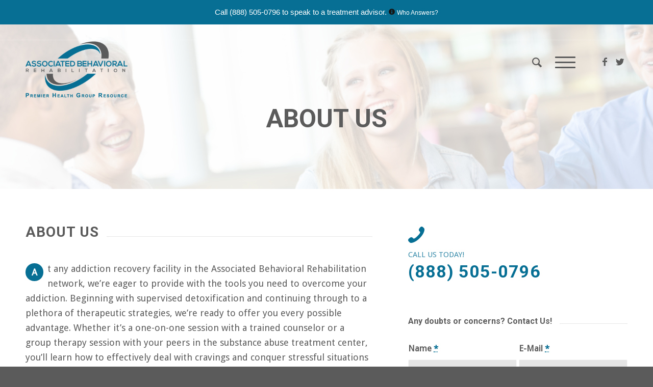

--- FILE ---
content_type: text/html; charset=UTF-8
request_url: https://www.associatedbehavioraldrugrehabilitation.org/about/
body_size: 10015
content:
<!DOCTYPE html>
<html lang="en-US" class="html_stretched responsive av-preloader-disabled av-default-lightbox  html_header_top html_logo_left html_main_nav_header html_menu_right html_slim html_header_sticky html_header_shrinking_disabled html_header_topbar_active html_header_transparency html_mobile_menu_phone html_disabled html_header_searchicon html_content_align_center html_header_unstick_top_disabled html_header_stretch_disabled html_minimal_header html_minimal_header_shadow html_elegant-blog html_burger_menu html_entry_id_512 ">
<head>
<meta charset="UTF-8"/>


<!-- mobile setting -->
<meta name="viewport" content="width=device-width, initial-scale=1, maximum-scale=1">

<!-- Scripts/CSS and wp_head hook -->

	<!-- This site is optimized with the Yoast SEO plugin v14.3 - https://yoast.com/wordpress/plugins/seo/ -->
	<title>About - Associated Behavioral Rehabilitation</title>
	<meta name="robots" content="index, follow"/>
	<meta name="googlebot" content="index, follow, max-snippet:-1, max-image-preview:large, max-video-preview:-1"/>
	<meta name="bingbot" content="index, follow, max-snippet:-1, max-image-preview:large, max-video-preview:-1"/>
	<link rel="canonical" href="https://www.associatedbehavioraldrugrehabilitation.org/about/"/>
	<meta property="og:locale" content="en_US"/>
	<meta property="og:type" content="article"/>
	<meta property="og:title" content="About - Associated Behavioral Rehabilitation"/>
	<meta property="og:url" content="https://www.associatedbehavioraldrugrehabilitation.org/about/"/>
	<meta property="og:site_name" content="Associated Behavioral Rehabilitation"/>
	<meta property="article:modified_time" content="2018-07-03T20:30:11+00:00"/>
	<meta name="twitter:card" content="summary"/>
	<script type="application/ld+json" class="yoast-schema-graph">{"@context":"https://schema.org","@graph":[{"@type":"WebSite","@id":"https://www.associatedbehavioraldrugrehabilitation.org/#website","url":"https://www.associatedbehavioraldrugrehabilitation.org/","name":"Associated Behavioral Rehabilitation","description":"","potentialAction":[{"@type":"SearchAction","target":"https://www.associatedbehavioraldrugrehabilitation.org/?s={search_term_string}","query-input":"required name=search_term_string"}],"inLanguage":"en-US"},{"@type":"WebPage","@id":"https://www.associatedbehavioraldrugrehabilitation.org/about/#webpage","url":"https://www.associatedbehavioraldrugrehabilitation.org/about/","name":"About - Associated Behavioral Rehabilitation","isPartOf":{"@id":"https://www.associatedbehavioraldrugrehabilitation.org/#website"},"datePublished":"2016-11-05T10:28:53+00:00","dateModified":"2018-07-03T20:30:11+00:00","inLanguage":"en-US","potentialAction":[{"@type":"ReadAction","target":["https://www.associatedbehavioraldrugrehabilitation.org/about/"]}]}]}</script>
	<!-- / Yoast SEO plugin. -->


<link href='https://fonts.gstatic.com' crossorigin rel='preconnect'/>
<link rel="alternate" type="application/rss+xml" title="Associated Behavioral Rehabilitation &raquo; Feed" href="https://www.associatedbehavioraldrugrehabilitation.org/feed/"/>
<link rel="alternate" type="application/rss+xml" title="Associated Behavioral Rehabilitation &raquo; Comments Feed" href="https://www.associatedbehavioraldrugrehabilitation.org/comments/feed/"/>

<!-- google webfont font replacement -->
<link rel='stylesheet' id='avia-google-webfont' href='//fonts.googleapis.com/css?family=Roboto:100,400,700%7CDroid+Sans' type='text/css' media='all'/> 
<!-- This site uses the Google Analytics by MonsterInsights plugin v7.10.4 - Using Analytics tracking - https://www.monsterinsights.com/ -->
<script type="text/javascript" data-cfasync="false">var mi_version='7.10.4';var mi_track_user=true;var mi_no_track_reason='';var disableStr='ga-disable-UA-98175762-1';function __gaTrackerIsOptedOut(){return document.cookie.indexOf(disableStr+'=true')>-1;}if(__gaTrackerIsOptedOut()){window[disableStr]=true;}function __gaTrackerOptout(){document.cookie=disableStr+'=true; expires=Thu, 31 Dec 2099 23:59:59 UTC; path=/';window[disableStr]=true;}if(mi_track_user){(function(i,s,o,g,r,a,m){i['GoogleAnalyticsObject']=r;i[r]=i[r]||function(){(i[r].q=i[r].q||[]).push(arguments)},i[r].l=1*new Date();a=s.createElement(o),m=s.getElementsByTagName(o)[0];a.async=1;a.src=g;m.parentNode.insertBefore(a,m)})(window,document,'script','//www.google-analytics.com/analytics.js','__gaTracker');__gaTracker('create','UA-98175762-1','auto');__gaTracker('set','forceSSL',true);__gaTracker('require','displayfeatures');__gaTracker('send','pageview');}else{console.log("");(function(){var noopfn=function(){return null;};var noopnullfn=function(){return null;};var Tracker=function(){return null;};var p=Tracker.prototype;p.get=noopfn;p.set=noopfn;p.send=noopfn;var __gaTracker=function(){var len=arguments.length;if(len===0){return;}var f=arguments[len-1];if(typeof f!=='object'||f===null||typeof f.hitCallback!=='function'){console.log('Not running function __gaTracker('+arguments[0]+" ....) because you are not being tracked. "+mi_no_track_reason);return;}try{f.hitCallback();}catch(ex){}};__gaTracker.create=function(){return new Tracker();};__gaTracker.getByName=noopnullfn;__gaTracker.getAll=function(){return[];};__gaTracker.remove=noopfn;window['__gaTracker']=__gaTracker;})();}</script>
<!-- / Google Analytics by MonsterInsights -->
<style type="text/css">img.wp-smiley,img.emoji{display:inline!important;border:none!important;box-shadow:none!important;height:1em!important;width:1em!important;margin:0 .07em!important;vertical-align:-.1em!important;background:none!important;padding:0!important}</style>
	<link rel='stylesheet' id='wp-block-library-css' href='https://www.associatedbehavioraldrugrehabilitation.org/wp-includes/css/dist/block-library/style.min.css?ver=5.4.18' type='text/css' media='all'/>
<link rel='stylesheet' id='avia-grid-css' href='https://www.associatedbehavioraldrugrehabilitation.org/wp-content/themes/enfold/css/grid.css?ver=2' type='text/css' media='all'/>
<link rel='stylesheet' id='avia-base-css' href='https://www.associatedbehavioraldrugrehabilitation.org/wp-content/themes/enfold/css/base.css?ver=2' type='text/css' media='all'/>
<link rel='stylesheet' id='avia-layout-css' href='https://www.associatedbehavioraldrugrehabilitation.org/wp-content/themes/enfold/css/layout.css?ver=2' type='text/css' media='all'/>
<link rel='stylesheet' id='avia-scs-css' href='https://www.associatedbehavioraldrugrehabilitation.org/wp-content/themes/enfold/css/shortcodes.css?ver=2' type='text/css' media='all'/>
<link rel='stylesheet' id='avia-popup-css-css' href='https://www.associatedbehavioraldrugrehabilitation.org/wp-content/themes/enfold/js/aviapopup/magnific-popup.css?ver=1' type='text/css' media='screen'/>
<link rel='stylesheet' id='avia-media-css' href='https://www.associatedbehavioraldrugrehabilitation.org/wp-content/themes/enfold/js/mediaelement/skin-1/mediaelementplayer.css?ver=1' type='text/css' media='screen'/>
<link rel='stylesheet' id='avia-print-css' href='https://www.associatedbehavioraldrugrehabilitation.org/wp-content/themes/enfold/css/print.css?ver=1' type='text/css' media='print'/>
<link rel='stylesheet' id='avia-dynamic-css' href='https://www.associatedbehavioraldrugrehabilitation.org/wp-content/uploads/dynamic_avia/enfold.css?ver=5ee4184d5a4e9' type='text/css' media='all'/>
<link rel='stylesheet' id='avia-custom-css' href='https://www.associatedbehavioraldrugrehabilitation.org/wp-content/themes/enfold/css/custom.css?ver=2' type='text/css' media='all'/>
<link rel='stylesheet' id='popup-maker-site-css' href='//www.associatedbehavioraldrugrehabilitation.org/wp-content/uploads/pum/pum-site-styles.css?generated=1592006124&#038;ver=1.10.2' type='text/css' media='all'/>
<script type='text/javascript'>//<![CDATA[
var monsterinsights_frontend={"js_events_tracking":"true","download_extensions":"doc,pdf,ppt,zip,xls,docx,pptx,xlsx","inbound_paths":"[]","home_url":"https:\/\/www.associatedbehavioraldrugrehabilitation.org","hash_tracking":"false"};
//]]></script>
<script type='text/javascript' src='https://www.associatedbehavioraldrugrehabilitation.org/wp-content/plugins/google-analytics-for-wordpress/assets/js/frontend.min.js?ver=7.10.4'></script>
<script type='text/javascript' src='https://www.associatedbehavioraldrugrehabilitation.org/wp-includes/js/jquery/jquery.js?ver=1.12.4-wp'></script>
<script type='text/javascript' src='https://www.associatedbehavioraldrugrehabilitation.org/wp-includes/js/jquery/jquery-migrate.min.js?ver=1.4.1'></script>
<script type='text/javascript' src='https://www.associatedbehavioraldrugrehabilitation.org/wp-content/plugins/top-bar/js/jquery.cookie.js?ver=5.4.18'></script>
<script type='text/javascript'>//<![CDATA[
var tpbr_settings={"fixed":"notfixed","message":"Call <a href=\"tel:(888) 505-0796\" style=\"color:white\">(888) 505-0796<\/a> to speak to a treatment advisor. <img src=\"\/wp-content\/uploads\/2018\/12\/informacion.png\" alt=\"information\" height=\"12\" width=\"12\"> <a class=\"popmake-pop-up\" style=\"font-size:12px;color:white\"> Who Answers? <\/a>","status":"active","yn_button":"nobutton","color":"#076f94","button_text":"","button_url":"","is_admin_bar":"no"};
//]]></script>
<script type='text/javascript' src='https://www.associatedbehavioraldrugrehabilitation.org/wp-content/plugins/top-bar/js/tpbr_front.min.js?ver=5.4.18'></script>
<script type='text/javascript' src='https://www.associatedbehavioraldrugrehabilitation.org/wp-content/themes/enfold/js/avia-compat.js?ver=2'></script>
<link rel='https://api.w.org/' href='https://www.associatedbehavioraldrugrehabilitation.org/wp-json/'/>
<link rel="EditURI" type="application/rsd+xml" title="RSD" href="https://www.associatedbehavioraldrugrehabilitation.org/xmlrpc.php?rsd"/>
<link rel="wlwmanifest" type="application/wlwmanifest+xml" href="https://www.associatedbehavioraldrugrehabilitation.org/wp-includes/wlwmanifest.xml"/> 
<meta name="generator" content="WordPress 5.4.18"/>
<link rel='shortlink' href='https://www.associatedbehavioraldrugrehabilitation.org/?p=512'/>
<link rel="profile" href="https://gmpg.org/xfn/11"/>
<link rel="alternate" type="application/rss+xml" title="Associated Behavioral Rehabilitation RSS2 Feed" href="https://www.associatedbehavioraldrugrehabilitation.org/feed/"/>
<link rel="pingback" href="https://www.associatedbehavioraldrugrehabilitation.org/xmlrpc.php"/>
<!--[if lt IE 9]><script src="https://www.associatedbehavioraldrugrehabilitation.org/wp-content/themes/enfold/js/html5shiv.js"></script><![endif]-->
<link rel="icon" href="/wp-content/uploads/2016/11/arb-iso-180x180.png" type="image/png">


<!--
Debugging Info for Theme support: 

Theme: Enfold
Version: 3.8
Installed: enfold
AviaFramework Version: 4.6
AviaBuilder Version: 0.9.1
ML:512-PU:9-PLA:11
WP:5.4.18
Updates: disabled
-->

<style type='text/css'>@font-face{font-family:'entypo-fontello';font-weight:normal;font-style:normal;src:url(https://www.associatedbehavioraldrugrehabilitation.org/wp-content/themes/enfold/config-templatebuilder/avia-template-builder/assets/fonts/entypo-fontello.eot?v=3);src:url(https://www.associatedbehavioraldrugrehabilitation.org/wp-content/themes/enfold/config-templatebuilder/avia-template-builder/assets/fonts/entypo-fontello.eot?v=3#iefix) format('embedded-opentype') , url(https://www.associatedbehavioraldrugrehabilitation.org/wp-content/themes/enfold/config-templatebuilder/avia-template-builder/assets/fonts/entypo-fontello.woff?v=3) format('woff') , url(https://www.associatedbehavioraldrugrehabilitation.org/wp-content/themes/enfold/config-templatebuilder/avia-template-builder/assets/fonts/entypo-fontello.ttf?v=3) format('truetype') , url(https://www.associatedbehavioraldrugrehabilitation.org/wp-content/themes/enfold/config-templatebuilder/avia-template-builder/assets/fonts/entypo-fontello.svg?v=3#entypo-fontello) format('svg')}@font-face{font-family:'light_';font-weight:normal;font-style:normal;src:url(https://www.associatedbehavioraldrugrehabilitation.org/wp-content/uploads/avia_fonts/light_/light_.eot);src:url(https://www.associatedbehavioraldrugrehabilitation.org/wp-content/uploads/avia_fonts/light_/light_.eot?#iefix) format('embedded-opentype') , url(https://www.associatedbehavioraldrugrehabilitation.org/wp-content/uploads/avia_fonts/light_/light_.woff) format('woff') , url(https://www.associatedbehavioraldrugrehabilitation.org/wp-content/uploads/avia_fonts/light_/light_.ttf) format('truetype') , url(https://www.associatedbehavioraldrugrehabilitation.org/wp-content/uploads/avia_fonts/light_/light_.svg#light_) format('svg')}#top .avia-font-entypo-fontello,body .avia-font-entypo-fontello,html body [data-av_iconfont="entypo-fontello"]:before{font-family:'entypo-fontello'}#top .avia-font-light_,body .avia-font-light_,html body [data-av_iconfont="light_"]:before{font-family:'light_'}</style>
</head>




<body data-rsssl=1 id="top" class="page-template-default page page-id-512 stretched roboto droid_sans no_sidebar_border" itemscope="itemscope" itemtype="https://schema.org/WebPage">


	
	<div id='wrap_all'>

	
<header id='header' class='all_colors header_color light_bg_color  av_header_top av_logo_left av_main_nav_header av_menu_right av_slim av_header_sticky av_header_shrinking_disabled av_header_stretch_disabled av_mobile_menu_phone av_header_transparency av_header_searchicon av_header_unstick_top_disabled av_minimal_header av_minimal_header_shadow av_bottom_nav_disabled  av_header_border_disabled' role="banner" itemscope="itemscope" itemtype="https://schema.org/WPHeader">

<a id="advanced_menu_toggle" href="#" aria-hidden='true' data-av_icon='' data-av_iconfont='entypo-fontello'></a><a id="advanced_menu_hide" href="#" aria-hidden='true' data-av_icon='' data-av_iconfont='entypo-fontello'></a>		<div id='header_meta' class='container_wrap container_wrap_meta  av_icon_active_main av_phone_active_right av_extra_header_active av_entry_id_512'>
		
			      <div class='container'>
			      <div class='phone-info '><span>Phone: (888) 505-0796</span></div>			      </div>
		</div>

		<div id='header_main' class='container_wrap container_wrap_logo'>
	
        <div class='container av-logo-container'><div class='inner-container'><strong class='logo'><a href='https://www.associatedbehavioraldrugrehabilitation.org/'><img height='100' width='300' src='https://www.associatedbehavioraldrugrehabilitation.org/wp-content/uploads/2018/12/logo-300x180.png' alt='Associated Behavioral Rehabilitation'/></a></strong><nav class='main_menu' data-selectname='Select a page' role="navigation" itemscope="itemscope" itemtype="https://schema.org/SiteNavigationElement"><div class="avia-menu av-main-nav-wrap av_menu_icon_beside"><ul id="avia-menu" class="menu av-main-nav"><li id="menu-item-437" class="menu-item menu-item-type-post_type menu-item-object-page menu-item-home menu-item-top-level menu-item-top-level-1"><a href="https://www.associatedbehavioraldrugrehabilitation.org/" itemprop="url"><span class="avia-bullet"></span><span class="avia-menu-text">Home</span><span class="avia-menu-subtext">A small introduction</span><span class="avia-menu-fx"><span class="avia-arrow-wrap"><span class="avia-arrow"></span></span></span></a></li>
<li id="menu-item-611" class="menu-item menu-item-type-post_type menu-item-object-page current-menu-item page_item page-item-512 current_page_item menu-item-top-level menu-item-top-level-2"><a href="https://www.associatedbehavioraldrugrehabilitation.org/about/" itemprop="url"><span class="avia-bullet"></span><span class="avia-menu-text">About</span><span class="avia-menu-subtext">Who we are</span><span class="avia-menu-fx"><span class="avia-arrow-wrap"><span class="avia-arrow"></span></span></span></a></li>
<li id="menu-item-612" class="menu-item menu-item-type-post_type menu-item-object-page menu-item-top-level menu-item-top-level-3"><a href="https://www.associatedbehavioraldrugrehabilitation.org/contact/" itemprop="url"><span class="avia-bullet"></span><span class="avia-menu-text">Contact</span><span class="avia-menu-subtext">Get in Touch</span><span class="avia-menu-fx"><span class="avia-arrow-wrap"><span class="avia-arrow"></span></span></span></a></li>
<li id="menu-item-search" class="noMobile menu-item menu-item-search-dropdown menu-item-avia-special">
							<a href="?s=" data-avia-search-tooltip="

&lt;form action=&quot;https://www.associatedbehavioraldrugrehabilitation.org/&quot; id=&quot;searchform&quot; method=&quot;get&quot; class=&quot;&quot;&gt;
	&lt;div&gt;
		&lt;input type=&quot;submit&quot; value=&quot;&quot; id=&quot;searchsubmit&quot; class=&quot;button avia-font-entypo-fontello&quot; /&gt;
		&lt;input type=&quot;text&quot; id=&quot;s&quot; name=&quot;s&quot; value=&quot;&quot; placeholder='Search' /&gt;
			&lt;/div&gt;
&lt;/form&gt;" aria-hidden='true' data-av_icon='' data-av_iconfont='entypo-fontello'><span class="avia_hidden_link_text">Search</span></a>
	        		   </li><li id="menu-item-burger" class="av-burger-menu-main menu-item-avia-special">
	        			<a href="#">
							<span class="av-hamburger av-hamburger--spin av-js-hamburger">
					        <span class="av-hamburger-box">
						          <span class="av-hamburger-inner"></span>
						          <strong>Menu</strong>
					        </span>
							</span>
						</a>
	        		   </li></ul></div><ul class='noLightbox social_bookmarks icon_count_2'><li class='social_bookmarks_facebook av-social-link-facebook social_icon_1'><a href='#' aria-hidden='true' data-av_icon='' data-av_iconfont='entypo-fontello' title='Facebook'><span class='avia_hidden_link_text'>Facebook</span></a></li><li class='social_bookmarks_twitter av-social-link-twitter social_icon_2'><a target='_blank' href='http://twitter.com/#/' aria-hidden='true' data-av_icon='' data-av_iconfont='entypo-fontello' title='Twitter'><span class='avia_hidden_link_text'>Twitter</span></a></li></ul></nav></div> </div> 
		<!-- end container_wrap-->
		</div>
		
		<div class='header_bg'></div>

<!-- end header -->
</header>
		
	<div id='main' class='all_colors' data-scroll-offset='88'>

	<div id='av_section_1' class='avia-section main_color avia-section-large avia-no-shadow avia-full-stretch av-section-color-overlay-active avia-bg-style-fixed  avia-builder-el-0  el_before_av_section  avia-builder-el-first  container_wrap fullsize' style='background-repeat: no-repeat; background-image: url(https://www.associatedbehavioraldrugrehabilitation.org/wp-content/uploads/2015/07/group-therapy-smiling.jpg); background-attachment: fixed; background-position: center center; ' data-section-bg-repeat='stretch'><div class='av-section-color-overlay-wrap'><div class='av-section-color-overlay' style='opacity: 0.8; background-color: #ffffff; '></div><div class='container'><main role="main" itemprop="mainContentOfPage" class='template-page content  av-content-full alpha units'><div class='post-entry post-entry-type-page post-entry-512'><div class='entry-content-wrapper clearfix'>
<div style='padding-bottom:40px;font-size:50px;' class='av-special-heading av-special-heading-h3  blockquote modern-quote modern-centered  avia-builder-el-1  avia-builder-el-no-sibling  av-thin-font av-inherit-size'><h3 class='av-special-heading-tag' itemprop="headline"><strong>ABOUT US</strong></h3><div class='special-heading-border'><div class='special-heading-inner-border'></div></div></div>

</div></div></main><!-- close content main element --></div></div></div><div id='work' class='avia-section main_color avia-section-large avia-no-border-styling avia-bg-style-scroll  avia-builder-el-2  el_after_av_section  avia-builder-el-last  container_wrap fullsize'><div class='container'><div class='template-page content  av-content-full alpha units'><div class='post-entry post-entry-type-page post-entry-512'><div class='entry-content-wrapper clearfix'>
<div class="flex_column av_three_fifth  flex_column_div av-zero-column-padding first  avia-builder-el-3  el_before_av_two_fifth  avia-builder-el-first  " style='border-radius:0px; '><div style='padding-bottom:10px;' class='av-special-heading av-special-heading-h2    avia-builder-el-4  el_before_av_textblock  avia-builder-el-first   av-thin-font'><h2 class='av-special-heading-tag' itemprop="headline"><strong>About Us</strong></h2><div class='special-heading-border'><div class='special-heading-inner-border'></div></div></div>
<section class="av_textblock_section" itemscope="itemscope" itemtype="https://schema.org/CreativeWork"><div class='avia_textblock ' itemprop="text"><p><span class="av_dropcap2 " style="background-color:default">A</span>t any addiction recovery facility in the Associated Behavioral Rehabilitation network, we’re eager to provide with the tools you need to overcome your addiction. Beginning with supervised detoxification and continuing through to a plethora of therapeutic strategies, we’re ready to offer you every possible advantage. Whether it’s a one-on-one session with a trained counselor or a group therapy session with your peers in the substance abuse treatment center, you’ll learn how to effectively deal with cravings and conquer stressful situations using healthy coping mechanisms.</p>
<p>However, the road to recovery doesn’t end when you graduate from our addiction recovery program. Once you’ve left the drug rehab center, returning to the world may seem daunting. That’s why we make sure that every client who graduates from our program is given a personalized aftercare plan before they leave our facility.</p>
<p>A personalized aftercare plan will take into account your specific needs, as well as the details of the situation to which you are returning, in order to determine a schedule of continued care that will ensure you can maintain your recovery. Some aftercare plans may involve regular participation in a 12-step program or continued counseling sessions. Whatever your needs, we’ll be sure to provide worthwhile care with the services you require.</p>
</div></section>
<div class='hr hr-default  avia-builder-el-6  el_after_av_textblock  avia-builder-el-last '><span class='hr-inner '><span class='hr-inner-style'></span></span></div></div><div class="flex_column av_two_fifth  flex_column_div av-zero-column-padding   avia-builder-el-7  el_after_av_three_fifth  avia-builder-el-last  " style='border-radius:0px; '><span class="av_font_icon avia_animate_when_visible av-icon-style-  avia-icon-pos-left " style="color:#076f94; border-color:#076f94;"><span class='av-icon-char' style='font-size:40px;line-height:40px;' aria-hidden='true' data-av_icon='' data-av_iconfont='entypo-fontello'></span></span>
<div style='padding-bottom:0px;color:#076f94;' class='av-special-heading av-special-heading-h1 custom-color-heading blockquote modern-quote  avia-builder-el-9  el_after_av_font_icon  el_before_av_hr   av-thin-font'><div class='av-subheading av-subheading_above av_custom_color' style='font-size:15px;'><p>CALL US TODAY!</p>
</div><h1 class='av-special-heading-tag' itemprop="headline"><strong>(888) 505-0796</strong></h1><div class='special-heading-border'><div class='special-heading-inner-border' style='border-color:#076f94'></div></div></div>
<div style='height:20px' class='hr hr-invisible  avia-builder-el-10  el_after_av_heading  el_before_av_heading '><span class='hr-inner '><span class='hr-inner-style'></span></span></div>
<div style='padding-bottom:10px;' class='av-special-heading av-special-heading-h5    avia-builder-el-11  el_after_av_hr  el_before_av_contact   av-thin-font'><h5 class='av-special-heading-tag' itemprop="headline"><strong>Any doubts or concerns? Contact Us!</strong></h5><div class='special-heading-border'><div class='special-heading-inner-border'></div></div></div>
<form action="https://www.associatedbehavioraldrugrehabilitation.org/about/" method="post" class="avia_ajax_form av-form-labels-visible   avia-builder-el-12  el_after_av_heading  avia-builder-el-last  " data-avia-form-id="1" data-avia-redirect=''><fieldset><p class=' first_form  form_element form_element_half' id='element_avia_1_1'><label for="avia_1_1">Name <abbr class="required" title="required">*</abbr></label> <input name="avia_1_1" class="text_input is_empty" type="text" id="avia_1_1" value=""/></p><p class=' form_element form_element_half' id='element_avia_2_1'><label for="avia_2_1">E-Mail <abbr class="required" title="required">*</abbr></label> <input name="avia_2_1" class="text_input is_email" type="text" id="avia_2_1" value=""/></p><p class=' first_form  form_element form_fullwidth' id='element_avia_3_1'>	 <label for="avia_3_1" class="textare_label hidden textare_label_avia_3_1">Message <abbr class="required" title="required">*</abbr></label>	 <textarea name="avia_3_1" class="text_area is_empty" cols="40" rows="7" id="avia_3_1"></textarea></p><p class="hidden"><input type="text" name="avia_4_1" class="hidden " id="avia_4_1" value=""/></p><p class='' id='element_avia_5_1'>    <span class='value_verifier_label'>0 + 3 = ?</span>    <input name="avia_5_1_verifier" type="hidden" id="avia_5_1_verifier" value="227672346"/><label for="avia_5_1">Please prove that you are human by solving the equation <abbr class="required" title="required">*</abbr></label>    <input name="avia_5_1" class="text_input captcha" type="text" id="avia_5_1" value=""/></p><p class="form_element "><input type="hidden" value="1" name="avia_generated_form1"/><input type="submit" value="SEND MESSAGE" class="button" data-sending-label="Sending"/></p></fieldset></form><div id="ajaxresponse_1" class="ajaxresponse ajaxresponse_1 hidden"></div></div>
<img style="display: block;  margin-left: auto; margin-right: auto; width: 100%;" style="background-color:black;" src="
/wp-content/uploads/2018/12/associated-Behavioral-Rehabilitation-footer-disclaimer.png
"></div></div></div><!-- close content main div --> <!-- section close by builder template -->		</div><!--end builder template--></div><!-- close default .container_wrap element -->		


			

			
				<footer class='container_wrap socket_color' id='socket' role="contentinfo" itemscope="itemscope" itemtype="https://schema.org/WPFooter">
                    <div class='container'>

                        <span class='copyright'>© 2020 Copyright - Associated Behavioral Rehabilitation  <a href="/terms"> Terms of Use </a> | <a href=“privacy-policy”> Privacy Policy </a></span>

                        
                    </div>

	            <!-- ####### END SOCKET CONTAINER ####### -->
				</footer>


					<!-- end main -->
		</div>
		
		<!-- end wrap_all --></div>

<div id="pum-1198" class="pum pum-overlay pum-theme-1193 pum-theme-lightbox popmake-overlay click_open" data-popmake="{&quot;id&quot;:1198,&quot;slug&quot;:&quot;pop-up&quot;,&quot;theme_id&quot;:1193,&quot;cookies&quot;:[],&quot;triggers&quot;:[{&quot;type&quot;:&quot;click_open&quot;,&quot;settings&quot;:{&quot;extra_selectors&quot;:&quot;&quot;}}],&quot;mobile_disabled&quot;:null,&quot;tablet_disabled&quot;:null,&quot;meta&quot;:{&quot;display&quot;:{&quot;stackable&quot;:false,&quot;overlay_disabled&quot;:false,&quot;scrollable_content&quot;:false,&quot;disable_reposition&quot;:false,&quot;size&quot;:&quot;auto&quot;,&quot;responsive_min_width&quot;:&quot;0%&quot;,&quot;responsive_min_width_unit&quot;:false,&quot;responsive_max_width&quot;:&quot;100%&quot;,&quot;responsive_max_width_unit&quot;:false,&quot;custom_width&quot;:&quot;640px&quot;,&quot;custom_width_unit&quot;:false,&quot;custom_height&quot;:&quot;380px&quot;,&quot;custom_height_unit&quot;:false,&quot;custom_height_auto&quot;:false,&quot;location&quot;:&quot;center top&quot;,&quot;position_from_trigger&quot;:false,&quot;position_top&quot;:&quot;100&quot;,&quot;position_left&quot;:&quot;0&quot;,&quot;position_bottom&quot;:&quot;0&quot;,&quot;position_right&quot;:&quot;0&quot;,&quot;position_fixed&quot;:false,&quot;animation_type&quot;:&quot;fade&quot;,&quot;animation_speed&quot;:&quot;350&quot;,&quot;animation_origin&quot;:&quot;center top&quot;,&quot;overlay_zindex&quot;:false,&quot;zindex&quot;:&quot;1999999999&quot;},&quot;close&quot;:{&quot;text&quot;:&quot;&quot;,&quot;button_delay&quot;:&quot;0&quot;,&quot;overlay_click&quot;:false,&quot;esc_press&quot;:false,&quot;f4_press&quot;:false},&quot;click_open&quot;:[]}}" role="dialog" aria-hidden="true">

	<div id="popmake-1198" class="pum-container popmake theme-1193">

				

				

		

				<div class="pum-content popmake-content">
			<p><img class="aligncenter size-full wp-image-1190" src="https://www.associatedbehavioraldrugrehabilitation.org/wp-content/uploads/2018/12/associatedbehavioraldrugrehabilitation-pop-up.png" alt="associatedbehavioraldrugrehabilitation pop up" width="400" height="400" srcset="https://www.associatedbehavioraldrugrehabilitation.org/wp-content/uploads/2018/12/associatedbehavioraldrugrehabilitation-pop-up.png 630w, https://www.associatedbehavioraldrugrehabilitation.org/wp-content/uploads/2018/12/associatedbehavioraldrugrehabilitation-pop-up-80x80.png 80w, https://www.associatedbehavioraldrugrehabilitation.org/wp-content/uploads/2018/12/associatedbehavioraldrugrehabilitation-pop-up-300x300.png 300w, https://www.associatedbehavioraldrugrehabilitation.org/wp-content/uploads/2018/12/associatedbehavioraldrugrehabilitation-pop-up-36x36.png 36w, https://www.associatedbehavioraldrugrehabilitation.org/wp-content/uploads/2018/12/associatedbehavioraldrugrehabilitation-pop-up-180x180.png 180w, https://www.associatedbehavioraldrugrehabilitation.org/wp-content/uploads/2018/12/associatedbehavioraldrugrehabilitation-pop-up-120x120.png 120w, https://www.associatedbehavioraldrugrehabilitation.org/wp-content/uploads/2018/12/associatedbehavioraldrugrehabilitation-pop-up-450x450.png 450w" sizes="(max-width: 400px) 100vw, 400px"/></p>
		</div>


				

				            <button type="button" class="pum-close popmake-close" aria-label="Close">
			×            </button>
		
	</div>

</div>

 <script type='text/javascript'>//<![CDATA[
var avia_framework_globals=avia_framework_globals||{};avia_framework_globals.frameworkUrl='https://www.associatedbehavioraldrugrehabilitation.org/wp-content/themes/enfold/framework/';avia_framework_globals.installedAt='https://www.associatedbehavioraldrugrehabilitation.org/wp-content/themes/enfold/';avia_framework_globals.ajaxurl='https://www.associatedbehavioraldrugrehabilitation.org/wp-admin/admin-ajax.php';
//]]></script>
 
 <script type='text/javascript' src='https://www.associatedbehavioraldrugrehabilitation.org/wp-content/themes/enfold/js/avia.js?ver=3'></script>
<script type='text/javascript' src='https://www.associatedbehavioraldrugrehabilitation.org/wp-content/themes/enfold/js/shortcodes.js?ver=3'></script>
<script type='text/javascript' src='https://www.associatedbehavioraldrugrehabilitation.org/wp-content/themes/enfold/js/aviapopup/jquery.magnific-popup.min.js?ver=2'></script>
<script type='text/javascript'>var mejsL10n={"language":"en","strings":{"mejs.download-file":"Download File","mejs.install-flash":"You are using a browser that does not have Flash player enabled or installed. Please turn on your Flash player plugin or download the latest version from https:\/\/get.adobe.com\/flashplayer\/","mejs.fullscreen":"Fullscreen","mejs.play":"Play","mejs.pause":"Pause","mejs.time-slider":"Time Slider","mejs.time-help-text":"Use Left\/Right Arrow keys to advance one second, Up\/Down arrows to advance ten seconds.","mejs.live-broadcast":"Live Broadcast","mejs.volume-help-text":"Use Up\/Down Arrow keys to increase or decrease volume.","mejs.unmute":"Unmute","mejs.mute":"Mute","mejs.volume-slider":"Volume Slider","mejs.video-player":"Video Player","mejs.audio-player":"Audio Player","mejs.captions-subtitles":"Captions\/Subtitles","mejs.captions-chapters":"Chapters","mejs.none":"None","mejs.afrikaans":"Afrikaans","mejs.albanian":"Albanian","mejs.arabic":"Arabic","mejs.belarusian":"Belarusian","mejs.bulgarian":"Bulgarian","mejs.catalan":"Catalan","mejs.chinese":"Chinese","mejs.chinese-simplified":"Chinese (Simplified)","mejs.chinese-traditional":"Chinese (Traditional)","mejs.croatian":"Croatian","mejs.czech":"Czech","mejs.danish":"Danish","mejs.dutch":"Dutch","mejs.english":"English","mejs.estonian":"Estonian","mejs.filipino":"Filipino","mejs.finnish":"Finnish","mejs.french":"French","mejs.galician":"Galician","mejs.german":"German","mejs.greek":"Greek","mejs.haitian-creole":"Haitian Creole","mejs.hebrew":"Hebrew","mejs.hindi":"Hindi","mejs.hungarian":"Hungarian","mejs.icelandic":"Icelandic","mejs.indonesian":"Indonesian","mejs.irish":"Irish","mejs.italian":"Italian","mejs.japanese":"Japanese","mejs.korean":"Korean","mejs.latvian":"Latvian","mejs.lithuanian":"Lithuanian","mejs.macedonian":"Macedonian","mejs.malay":"Malay","mejs.maltese":"Maltese","mejs.norwegian":"Norwegian","mejs.persian":"Persian","mejs.polish":"Polish","mejs.portuguese":"Portuguese","mejs.romanian":"Romanian","mejs.russian":"Russian","mejs.serbian":"Serbian","mejs.slovak":"Slovak","mejs.slovenian":"Slovenian","mejs.spanish":"Spanish","mejs.swahili":"Swahili","mejs.swedish":"Swedish","mejs.tagalog":"Tagalog","mejs.thai":"Thai","mejs.turkish":"Turkish","mejs.ukrainian":"Ukrainian","mejs.vietnamese":"Vietnamese","mejs.welsh":"Welsh","mejs.yiddish":"Yiddish"}};</script>
<script type='text/javascript' src='https://www.associatedbehavioraldrugrehabilitation.org/wp-includes/js/mediaelement/mediaelement-and-player.min.js?ver=4.2.13-9993131'></script>
<script type='text/javascript' src='https://www.associatedbehavioraldrugrehabilitation.org/wp-includes/js/mediaelement/mediaelement-migrate.min.js?ver=5.4.18'></script>
<script type='text/javascript'>//<![CDATA[
var _wpmejsSettings={"pluginPath":"\/wp-includes\/js\/mediaelement\/","classPrefix":"mejs-","stretching":"responsive"};
//]]></script>
<script type='text/javascript' src='https://www.associatedbehavioraldrugrehabilitation.org/wp-includes/js/mediaelement/wp-mediaelement.min.js?ver=5.4.18'></script>
<script type='text/javascript' src='https://www.associatedbehavioraldrugrehabilitation.org/wp-includes/js/comment-reply.min.js?ver=5.4.18'></script>
<script type='text/javascript' src='https://www.associatedbehavioraldrugrehabilitation.org/wp-includes/js/jquery/ui/core.min.js?ver=1.11.4'></script>
<script type='text/javascript' src='https://www.associatedbehavioraldrugrehabilitation.org/wp-includes/js/jquery/ui/position.min.js?ver=1.11.4'></script>
<script type='text/javascript'>//<![CDATA[
var pum_vars={"version":"1.10.2","pm_dir_url":"https:\/\/www.associatedbehavioraldrugrehabilitation.org\/wp-content\/plugins\/popup-maker\/","ajaxurl":"https:\/\/www.associatedbehavioraldrugrehabilitation.org\/wp-admin\/admin-ajax.php","restapi":"https:\/\/www.associatedbehavioraldrugrehabilitation.org\/wp-json\/pum\/v1","rest_nonce":null,"default_theme":"1192","debug_mode":"","disable_tracking":"","home_url":"\/","message_position":"top","core_sub_forms_enabled":"1","popups":[]};var ajaxurl="https:\/\/www.associatedbehavioraldrugrehabilitation.org\/wp-admin\/admin-ajax.php";var pum_sub_vars={"ajaxurl":"https:\/\/www.associatedbehavioraldrugrehabilitation.org\/wp-admin\/admin-ajax.php","message_position":"top"};var pum_popups={"pum-1198":{"disable_on_mobile":false,"disable_on_tablet":false,"custom_height_auto":false,"scrollable_content":false,"position_from_trigger":false,"position_fixed":false,"overlay_disabled":false,"stackable":false,"disable_reposition":false,"close_on_form_submission":false,"close_on_overlay_click":false,"close_on_esc_press":false,"close_on_f4_press":false,"disable_form_reopen":false,"disable_accessibility":false,"triggers":[{"type":"click_open","settings":{"extra_selectors":""}}],"theme_id":"1193","size":"auto","responsive_min_width":"0%","responsive_max_width":"100%","custom_width":"640px","custom_height":"380px","animation_type":"fade","animation_speed":"350","animation_origin":"center top","location":"center top","position_top":"100","position_bottom":"0","position_left":"0","position_right":"0","zindex":"1999999999","close_button_delay":"0","cookies":[],"theme_slug":"lightbox","id":1198,"slug":"pop-up"}};
//]]></script>
<script type='text/javascript' src='//www.associatedbehavioraldrugrehabilitation.org/wp-content/uploads/pum/pum-site-scripts.js?defer&#038;generated=1592006124&#038;ver=1.10.2'></script>
<a href='#top' title='Scroll to top' id='scroll-top-link' aria-hidden='true' data-av_icon='' data-av_iconfont='entypo-fontello'><span class="avia_hidden_link_text">Scroll to top</span></a>

<div id="fb-root"></div>
<!--Google Maps JavaScript API -->
<script src="https://maps.googleapis.com/maps/api/js?key=AIzaSyC3MflyU-deOL0fA5AGMnUhusmY-FpBPzc" type="text/javascript"></script>
</body>
</html>
